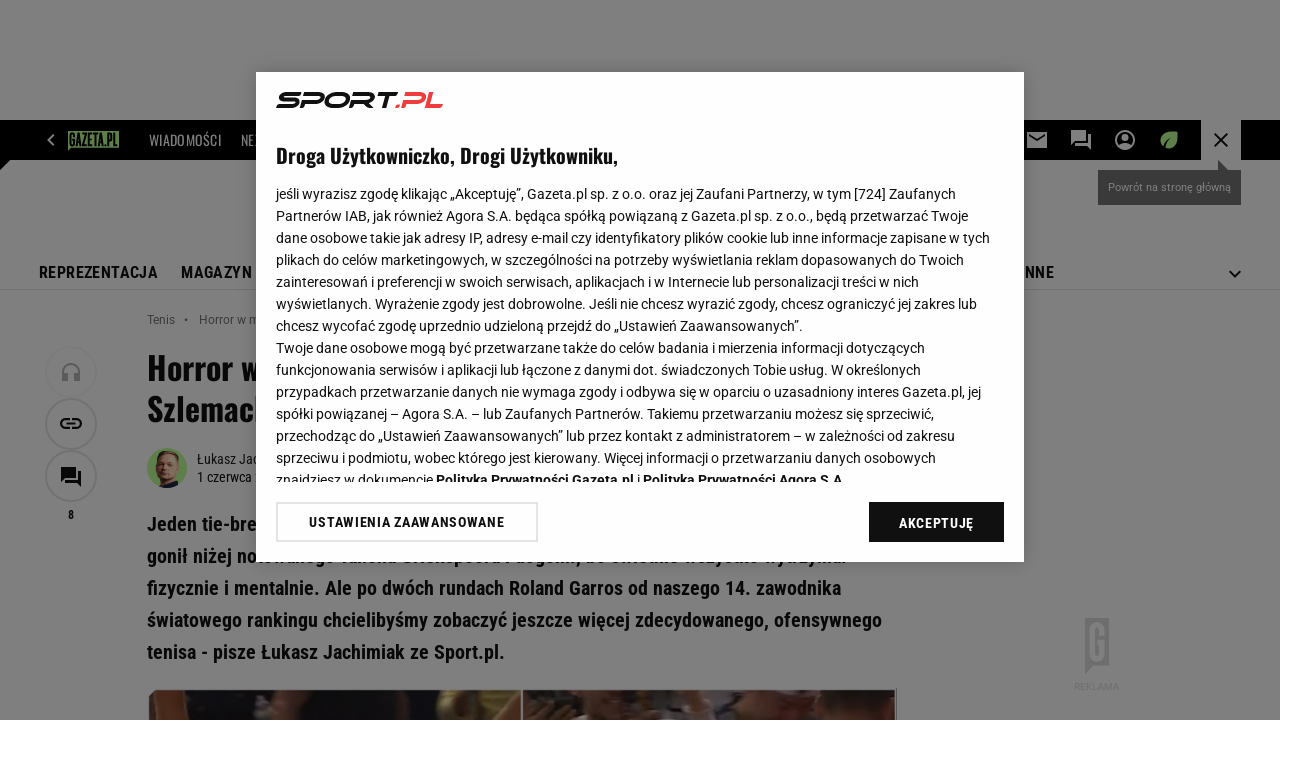

--- FILE ---
content_type: application/javascript; charset=UTF-8
request_url: https://c2c24.pl/init/frames.js
body_size: 20412
content:
!function(){function t(t){return t&&t.__esModule?t.default:t}function e(t,e,r,n,o,i,a){try{var c=t[i](a),u=c.value}catch(t){return void r(t)}c.done?e(u):Promise.resolve(u).then(n,o)}function r(t){return function(){var r=this,n=arguments;return new Promise((function(o,i){var a=t.apply(r,n);function c(t){e(a,o,i,c,u,"next",t)}function u(t){e(a,o,i,c,u,"throw",t)}c(void 0)}))}}function n(t,e,r){return e in t?Object.defineProperty(t,e,{value:r,enumerable:!0,configurable:!0,writable:!0}):t[e]=r,t}function o(t){for(var e=1;e<arguments.length;e++){var r=null!=arguments[e]?arguments[e]:{},o=Object.keys(r);"function"==typeof Object.getOwnPropertySymbols&&(o=o.concat(Object.getOwnPropertySymbols(r).filter((function(t){return Object.getOwnPropertyDescriptor(r,t).enumerable})))),o.forEach((function(e){n(t,e,r[e])}))}return t}function i(t){if(Symbol.iterator in Object(t)||"[object Arguments]"===Object.prototype.toString.call(t))return Array.from(t)}function a(t,e){return function(t){if(Array.isArray(t))return t}(t)||i(t)||function(){throw new TypeError("Invalid attempt to destructure non-iterable instance")}()}function c(t){return function(t){if(Array.isArray(t)){for(var e=0,r=new Array(t.length);e<t.length;e++)r[e]=t[e];return r}}(t)||i(t)||function(){throw new TypeError("Invalid attempt to spread non-iterable instance")}()}var u,s,f,l={},d=function(t){var e,r=Object.prototype,n=r.hasOwnProperty,o="function"==typeof Symbol?Symbol:{},i=o.iterator||"@@iterator",a=o.asyncIterator||"@@asyncIterator",c=o.toStringTag||"@@toStringTag";function u(t,e,r){return Object.defineProperty(t,e,{value:r,enumerable:!0,configurable:!0,writable:!0}),t[e]}try{u({},"")}catch(t){u=function(t,e,r){return t[e]=r}}function s(t,e,r,n){var o=e&&e.prototype instanceof g?e:g,i=Object.create(o.prototype),a=new B(n||[]);return i._invoke=function(t,e,r){var n=l;return function(o,i){if(n===h)throw new Error("Generator is already running");if(n===p){if("throw"===o)throw i;return S()}for(r.method=o,r.arg=i;;){var a=r.delegate;if(a){var c=L(a,r);if(c){if(c===m)continue;return c}}if("next"===r.method)r.sent=r._sent=r.arg;else if("throw"===r.method){if(n===l)throw n=p,r.arg;r.dispatchException(r.arg)}else"return"===r.method&&r.abrupt("return",r.arg);n=h;var u=f(t,e,r);if("normal"===u.type){if(n=r.done?p:d,u.arg===m)continue;return{value:u.arg,done:r.done}}"throw"===u.type&&(n=p,r.method="throw",r.arg=u.arg)}}}(t,r,a),i}function f(t,e,r){try{return{type:"normal",arg:t.call(e,r)}}catch(t){return{type:"throw",arg:t}}}t.wrap=s;var l="suspendedStart",d="suspendedYield",h="executing",p="completed",m={};function g(){}function y(){}function v(){}var w={};u(w,i,(function(){return this}));var b=Object.getPrototypeOf,_=b&&b(b(k([])));_&&_!==r&&n.call(_,i)&&(w=_);var E=v.prototype=g.prototype=Object.create(w);function A(t){["next","throw","return"].forEach((function(e){u(t,e,(function(t){return this._invoke(e,t)}))}))}function x(t,e){function r(o,i,a,c){var u=f(t[o],t,i);if("throw"!==u.type){var s=u.arg,l=s.value;return l&&"object"==typeof l&&n.call(l,"__await")?e.resolve(l.__await).then((function(t){r("next",t,a,c)}),(function(t){r("throw",t,a,c)})):e.resolve(l).then((function(t){s.value=t,a(s)}),(function(t){return r("throw",t,a,c)}))}c(u.arg)}var o;this._invoke=function(t,n){function i(){return new e((function(e,o){r(t,n,e,o)}))}return o=o?o.then(i,i):i()}}function L(t,r){var n=t.iterator[r.method];if(n===e){if(r.delegate=null,"throw"===r.method){if(t.iterator.return&&(r.method="return",r.arg=e,L(t,r),"throw"===r.method))return m;r.method="throw",r.arg=new TypeError("The iterator does not provide a 'throw' method")}return m}var o=f(n,t.iterator,r.arg);if("throw"===o.type)return r.method="throw",r.arg=o.arg,r.delegate=null,m;var i=o.arg;return i?i.done?(r[t.resultName]=i.value,r.next=t.nextLoc,"return"!==r.method&&(r.method="next",r.arg=e),r.delegate=null,m):i:(r.method="throw",r.arg=new TypeError("iterator result is not an object"),r.delegate=null,m)}function T(t){var e={tryLoc:t[0]};1 in t&&(e.catchLoc=t[1]),2 in t&&(e.finallyLoc=t[2],e.afterLoc=t[3]),this.tryEntries.push(e)}function I(t){var e=t.completion||{};e.type="normal",delete e.arg,t.completion=e}function B(t){this.tryEntries=[{tryLoc:"root"}],t.forEach(T,this),this.reset(!0)}function k(t){if(t){var r=t[i];if(r)return r.call(t);if("function"==typeof t.next)return t;if(!isNaN(t.length)){var o=-1,a=function r(){for(;++o<t.length;)if(n.call(t,o))return r.value=t[o],r.done=!1,r;return r.value=e,r.done=!0,r};return a.next=a}}return{next:S}}function S(){return{value:e,done:!0}}return y.prototype=v,u(E,"constructor",v),u(v,"constructor",y),y.displayName=u(v,c,"GeneratorFunction"),t.isGeneratorFunction=function(t){var e="function"==typeof t&&t.constructor;return!!e&&(e===y||"GeneratorFunction"===(e.displayName||e.name))},t.mark=function(t){return Object.setPrototypeOf?Object.setPrototypeOf(t,v):(t.__proto__=v,u(t,c,"GeneratorFunction")),t.prototype=Object.create(E),t},t.awrap=function(t){return{__await:t}},A(x.prototype),u(x.prototype,a,(function(){return this})),t.AsyncIterator=x,t.async=function(e,r,n,o,i){void 0===i&&(i=Promise);var a=new x(s(e,r,n,o),i);return t.isGeneratorFunction(r)?a:a.next().then((function(t){return t.done?t.value:a.next()}))},A(E),u(E,c,"Generator"),u(E,i,(function(){return this})),u(E,"toString",(function(){return"[object Generator]"})),t.keys=function(t){var e=[];for(var r in t)e.push(r);return e.reverse(),function r(){for(;e.length;){var n=e.pop();if(n in t)return r.value=n,r.done=!1,r}return r.done=!0,r}},t.values=k,B.prototype={constructor:B,reset:function(t){if(this.prev=0,this.next=0,this.sent=this._sent=e,this.done=!1,this.delegate=null,this.method="next",this.arg=e,this.tryEntries.forEach(I),!t)for(var r in this)"t"===r.charAt(0)&&n.call(this,r)&&!isNaN(+r.slice(1))&&(this[r]=e)},stop:function(){this.done=!0;var t=this.tryEntries[0].completion;if("throw"===t.type)throw t.arg;return this.rval},dispatchException:function(t){if(this.done)throw t;var r=this;function o(n,o){return c.type="throw",c.arg=t,r.next=n,o&&(r.method="next",r.arg=e),!!o}for(var i=this.tryEntries.length-1;i>=0;--i){var a=this.tryEntries[i],c=a.completion;if("root"===a.tryLoc)return o("end");if(a.tryLoc<=this.prev){var u=n.call(a,"catchLoc"),s=n.call(a,"finallyLoc");if(u&&s){if(this.prev<a.catchLoc)return o(a.catchLoc,!0);if(this.prev<a.finallyLoc)return o(a.finallyLoc)}else if(u){if(this.prev<a.catchLoc)return o(a.catchLoc,!0)}else{if(!s)throw new Error("try statement without catch or finally");if(this.prev<a.finallyLoc)return o(a.finallyLoc)}}}},abrupt:function(t,e){for(var r=this.tryEntries.length-1;r>=0;--r){var o=this.tryEntries[r];if(o.tryLoc<=this.prev&&n.call(o,"finallyLoc")&&this.prev<o.finallyLoc){var i=o;break}}i&&("break"===t||"continue"===t)&&i.tryLoc<=e&&e<=i.finallyLoc&&(i=null);var a=i?i.completion:{};return a.type=t,a.arg=e,i?(this.method="next",this.next=i.finallyLoc,m):this.complete(a)},complete:function(t,e){if("throw"===t.type)throw t.arg;return"break"===t.type||"continue"===t.type?this.next=t.arg:"return"===t.type?(this.rval=this.arg=t.arg,this.method="return",this.next="end"):"normal"===t.type&&e&&(this.next=e),m},finish:function(t){for(var e=this.tryEntries.length-1;e>=0;--e){var r=this.tryEntries[e];if(r.finallyLoc===t)return this.complete(r.completion,r.afterLoc),I(r),m}},catch:function(t){for(var e=this.tryEntries.length-1;e>=0;--e){var r=this.tryEntries[e];if(r.tryLoc===t){var n=r.completion;if("throw"===n.type){var o=n.arg;I(r)}return o}}throw new Error("illegal catch attempt")},delegateYield:function(t,r,n){return this.delegate={iterator:k(t),resultName:r,nextLoc:n},"next"===this.method&&(this.arg=e),m}},t}(l);try{regeneratorRuntime=d}catch(t){"object"==typeof globalThis?globalThis.regeneratorRuntime=d:Function("r","regeneratorRuntime = r")(d)}s=function(t){var e,r,n=_(t),o=n[0],i=n[1],a=new y(function(t,e,r){return 3*(e+r)/4-r}(0,o,i)),c=0,u=i>0?o-4:o;for(r=0;r<u;r+=4)e=g[t.charCodeAt(r)]<<18|g[t.charCodeAt(r+1)]<<12|g[t.charCodeAt(r+2)]<<6|g[t.charCodeAt(r+3)],a[c++]=e>>16&255,a[c++]=e>>8&255,a[c++]=255&e;2===i&&(e=g[t.charCodeAt(r)]<<2|g[t.charCodeAt(r+1)]>>4,a[c++]=255&e);1===i&&(e=g[t.charCodeAt(r)]<<10|g[t.charCodeAt(r+1)]<<4|g[t.charCodeAt(r+2)]>>2,a[c++]=e>>8&255,a[c++]=255&e);return a},f=function(t){for(var e,r=t.length,n=r%3,o=[],i=16383,a=0,c=r-n;a<c;a+=i)o.push(E(t,a,a+i>c?c:a+i));1===n?(e=t[r-1],o.push(m[e>>2]+m[e<<4&63]+"==")):2===n&&(e=(t[r-2]<<8)+t[r-1],o.push(m[e>>10]+m[e>>4&63]+m[e<<2&63]+"="));return o.join("")}
/*! ieee754. BSD-3-Clause License. Feross Aboukhadijeh <https://feross.org/opensource> */;for(var h,p,m=[],g=[],y="undefined"!=typeof Uint8Array?Uint8Array:Array,v="ABCDEFGHIJKLMNOPQRSTUVWXYZabcdefghijklmnopqrstuvwxyz0123456789+/",w=0,b=v.length;w<b;++w)m[w]=v[w],g[v.charCodeAt(w)]=w;function _(t){var e=t.length;if(e%4>0)throw new Error("Invalid string. Length must be a multiple of 4");var r=t.indexOf("=");return-1===r&&(r=e),[r,r===e?0:4-r%4]}function E(t,e,r){for(var n,o,i=[],a=e;a<r;a+=3)n=(t[a]<<16&16711680)+(t[a+1]<<8&65280)+(255&t[a+2]),i.push(m[(o=n)>>18&63]+m[o>>12&63]+m[o>>6&63]+m[63&o]);return i.join("")}g["-".charCodeAt(0)]=62,g["_".charCodeAt(0)]=63,h=function(t,e,r,n,o){var i,a,c=8*o-n-1,u=(1<<c)-1,s=u>>1,f=-7,l=r?o-1:0,d=r?-1:1,h=t[e+l];for(l+=d,i=h&(1<<-f)-1,h>>=-f,f+=c;f>0;i=256*i+t[e+l],l+=d,f-=8);for(a=i&(1<<-f)-1,i>>=-f,f+=n;f>0;a=256*a+t[e+l],l+=d,f-=8);if(0===i)i=1-s;else{if(i===u)return a?NaN:1/0*(h?-1:1);a+=Math.pow(2,n),i-=s}return(h?-1:1)*a*Math.pow(2,i-n)},p=function(t,e,r,n,o,i){var a,c,u,s=8*i-o-1,f=(1<<s)-1,l=f>>1,d=23===o?Math.pow(2,-24)-Math.pow(2,-77):0,h=n?0:i-1,p=n?1:-1,m=e<0||0===e&&1/e<0?1:0;for(e=Math.abs(e),isNaN(e)||e===1/0?(c=isNaN(e)?1:0,a=f):(a=Math.floor(Math.log(e)/Math.LN2),e*(u=Math.pow(2,-a))<1&&(a--,u*=2),(e+=a+l>=1?d/u:d*Math.pow(2,1-l))*u>=2&&(a++,u/=2),a+l>=f?(c=0,a=f):a+l>=1?(c=(e*u-1)*Math.pow(2,o),a+=l):(c=e*Math.pow(2,l-1)*Math.pow(2,o),a=0));o>=8;t[r+h]=255&c,h+=p,c/=256,o-=8);for(a=a<<o|c,s+=o;s>0;t[r+h]=255&a,h+=p,a/=256,s-=8);t[r+h-p]|=128*m};var A="function"==typeof Symbol&&"function"==typeof Symbol.for?Symbol.for("nodejs.util.inspect.custom"):null;u=T;var x=2147483647;function L(t){if(t>x)throw new RangeError('The value "'+t+'" is invalid for option "size"');var e=new Uint8Array(t);return Object.setPrototypeOf(e,T.prototype),e}function T(t,e,r){if("number"==typeof t){if("string"==typeof e)throw new TypeError('The "string" argument must be of type string. Received type number');return k(t)}return I(t,e,r)}function I(t,e,r){if("string"==typeof t)return function(t,e){"string"==typeof e&&""!==e||(e="utf8");if(!T.isEncoding(e))throw new TypeError("Unknown encoding: "+e);var r=0|O(t,e),n=L(r),o=n.write(t,e);o!==r&&(n=n.slice(0,o));return n}(t,e);if(ArrayBuffer.isView(t))return function(t){if(it(t,Uint8Array)){var e=new Uint8Array(t);return P(e.buffer,e.byteOffset,e.byteLength)}return S(t)}(t);if(null==t)throw new TypeError("The first argument must be one of type string, Buffer, ArrayBuffer, Array, or Array-like Object. Received type "+typeof t);if(it(t,ArrayBuffer)||t&&it(t.buffer,ArrayBuffer))return P(t,e,r);if("undefined"!=typeof SharedArrayBuffer&&(it(t,SharedArrayBuffer)||t&&it(t.buffer,SharedArrayBuffer)))return P(t,e,r);if("number"==typeof t)throw new TypeError('The "value" argument must not be of type number. Received type number');var n=t.valueOf&&t.valueOf();if(null!=n&&n!==t)return T.from(n,e,r);var o=function(t){if(T.isBuffer(t)){var e=0|C(t.length),r=L(e);return 0===r.length||t.copy(r,0,0,e),r}if(void 0!==t.length)return"number"!=typeof t.length||at(t.length)?L(0):S(t);if("Buffer"===t.type&&Array.isArray(t.data))return S(t.data)}(t);if(o)return o;if("undefined"!=typeof Symbol&&null!=Symbol.toPrimitive&&"function"==typeof t[Symbol.toPrimitive])return T.from(t[Symbol.toPrimitive]("string"),e,r);throw new TypeError("The first argument must be one of type string, Buffer, ArrayBuffer, Array, or Array-like Object. Received type "+typeof t)}function B(t){if("number"!=typeof t)throw new TypeError('"size" argument must be of type number');if(t<0)throw new RangeError('The value "'+t+'" is invalid for option "size"')}function k(t){return B(t),L(t<0?0:0|C(t))}function S(t){for(var e=t.length<0?0:0|C(t.length),r=L(e),n=0;n<e;n+=1)r[n]=255&t[n];return r}function P(t,e,r){if(e<0||t.byteLength<e)throw new RangeError('"offset" is outside of buffer bounds');if(t.byteLength<e+(r||0))throw new RangeError('"length" is outside of buffer bounds');var n;return n=void 0===e&&void 0===r?new Uint8Array(t):void 0===r?new Uint8Array(t,e):new Uint8Array(t,e,r),Object.setPrototypeOf(n,T.prototype),n}function C(t){if(t>=x)throw new RangeError("Attempt to allocate Buffer larger than maximum size: 0x"+x.toString(16)+" bytes");return 0|t}function O(t,e){if(T.isBuffer(t))return t.length;if(ArrayBuffer.isView(t)||it(t,ArrayBuffer))return t.byteLength;if("string"!=typeof t)throw new TypeError('The "string" argument must be one of type string, Buffer, or ArrayBuffer. Received type '+typeof t);var r=t.length,n=arguments.length>2&&!0===arguments[2];if(!n&&0===r)return 0;for(var o=!1;;)switch(e){case"ascii":case"latin1":case"binary":return r;case"utf8":case"utf-8":return rt(t).length;case"ucs2":case"ucs-2":case"utf16le":case"utf-16le":return 2*r;case"hex":return r>>>1;case"base64":return nt(t).length;default:if(o)return n?-1:rt(t).length;e=(""+e).toLowerCase(),o=!0}}function U(t,e,r){var n=!1;if((void 0===e||e<0)&&(e=0),e>this.length)return"";if((void 0===r||r>this.length)&&(r=this.length),r<=0)return"";if((r>>>=0)<=(e>>>=0))return"";for(t||(t="utf8");;)switch(t){case"hex":return J(this,e,r);case"utf8":case"utf-8":return W(this,e,r);case"ascii":return H(this,e,r);case"latin1":case"binary":return V(this,e,r);case"base64":return D(this,e,r);case"ucs2":case"ucs-2":case"utf16le":case"utf-16le":return K(this,e,r);default:if(n)throw new TypeError("Unknown encoding: "+t);t=(t+"").toLowerCase(),n=!0}}function F(t,e,r){var n=t[e];t[e]=t[r],t[r]=n}function j(t,e,r,n,o){if(0===t.length)return-1;if("string"==typeof r?(n=r,r=0):r>2147483647?r=2147483647:r<-2147483648&&(r=-2147483648),at(r=+r)&&(r=o?0:t.length-1),r<0&&(r=t.length+r),r>=t.length){if(o)return-1;r=t.length-1}else if(r<0){if(!o)return-1;r=0}if("string"==typeof e&&(e=T.from(e,n)),T.isBuffer(e))return 0===e.length?-1:R(t,e,r,n,o);if("number"==typeof e)return e&=255,"function"==typeof Uint8Array.prototype.indexOf?o?Uint8Array.prototype.indexOf.call(t,e,r):Uint8Array.prototype.lastIndexOf.call(t,e,r):R(t,[e],r,n,o);throw new TypeError("val must be string, number or Buffer")}function R(t,e,r,n,o){var i,a=1,c=t.length,u=e.length;if(void 0!==n&&("ucs2"===(n=String(n).toLowerCase())||"ucs-2"===n||"utf16le"===n||"utf-16le"===n)){if(t.length<2||e.length<2)return-1;a=2,c/=2,u/=2,r/=2}function s(t,e){return 1===a?t[e]:t.readUInt16BE(e*a)}if(o){var f=-1;for(i=r;i<c;i++)if(s(t,i)===s(e,-1===f?0:i-f)){if(-1===f&&(f=i),i-f+1===u)return f*a}else-1!==f&&(i-=i-f),f=-1}else for(r+u>c&&(r=c-u),i=r;i>=0;i--){for(var l=!0,d=0;d<u;d++)if(s(t,i+d)!==s(e,d)){l=!1;break}if(l)return i}return-1}function M(t,e,r,n){r=Number(r)||0;var o=t.length-r;n?(n=Number(n))>o&&(n=o):n=o;var i=e.length;n>i/2&&(n=i/2);for(var a=0;a<n;++a){var c=parseInt(e.substr(2*a,2),16);if(at(c))return a;t[r+a]=c}return a}function N(t,e,r,n){return ot(rt(e,t.length-r),t,r,n)}function z(t,e,r,n){return ot(function(t){for(var e=[],r=0;r<t.length;++r)e.push(255&t.charCodeAt(r));return e}(e),t,r,n)}function G(t,e,r,n){return ot(nt(e),t,r,n)}function q(t,e,r,n){return ot(function(t,e){for(var r,n,o,i=[],a=0;a<t.length&&!((e-=2)<0);++a)n=(r=t.charCodeAt(a))>>8,o=r%256,i.push(o),i.push(n);return i}(e,t.length-r),t,r,n)}function D(t,e,r){return 0===e&&r===t.length?f(t):f(t.slice(e,r))}function W(t,e,r){r=Math.min(t.length,r);for(var n=[],o=e;o<r;){var i,a,c,u,s=t[o],f=null,l=s>239?4:s>223?3:s>191?2:1;if(o+l<=r)switch(l){case 1:s<128&&(f=s);break;case 2:128==(192&(i=t[o+1]))&&(u=(31&s)<<6|63&i)>127&&(f=u);break;case 3:i=t[o+1],a=t[o+2],128==(192&i)&&128==(192&a)&&(u=(15&s)<<12|(63&i)<<6|63&a)>2047&&(u<55296||u>57343)&&(f=u);break;case 4:i=t[o+1],a=t[o+2],c=t[o+3],128==(192&i)&&128==(192&a)&&128==(192&c)&&(u=(15&s)<<18|(63&i)<<12|(63&a)<<6|63&c)>65535&&u<1114112&&(f=u)}null===f?(f=65533,l=1):f>65535&&(f-=65536,n.push(f>>>10&1023|55296),f=56320|1023&f),n.push(f),o+=l}return function(t){var e=t.length;if(e<=Y)return String.fromCharCode.apply(String,t);var r="",n=0;for(;n<e;)r+=String.fromCharCode.apply(String,t.slice(n,n+=Y));return r}(n)}T.TYPED_ARRAY_SUPPORT=function(){try{var t=new Uint8Array(1),e={foo:function(){return 42}};return Object.setPrototypeOf(e,Uint8Array.prototype),Object.setPrototypeOf(t,e),42===t.foo()}catch(t){return!1}}(),T.TYPED_ARRAY_SUPPORT||"undefined"==typeof console||"function"!=typeof console.error||console.error("This browser lacks typed array (Uint8Array) support which is required by `buffer` v5.x. Use `buffer` v4.x if you require old browser support."),Object.defineProperty(T.prototype,"parent",{enumerable:!0,get:function(){if(T.isBuffer(this))return this.buffer}}),Object.defineProperty(T.prototype,"offset",{enumerable:!0,get:function(){if(T.isBuffer(this))return this.byteOffset}}),T.poolSize=8192,T.from=function(t,e,r){return I(t,e,r)},Object.setPrototypeOf(T.prototype,Uint8Array.prototype),Object.setPrototypeOf(T,Uint8Array),T.alloc=function(t,e,r){return function(t,e,r){return B(t),t<=0?L(t):void 0!==e?"string"==typeof r?L(t).fill(e,r):L(t).fill(e):L(t)}(t,e,r)},T.allocUnsafe=function(t){return k(t)},T.allocUnsafeSlow=function(t){return k(t)},T.isBuffer=function(t){return null!=t&&!0===t._isBuffer&&t!==T.prototype},T.compare=function(t,e){if(it(t,Uint8Array)&&(t=T.from(t,t.offset,t.byteLength)),it(e,Uint8Array)&&(e=T.from(e,e.offset,e.byteLength)),!T.isBuffer(t)||!T.isBuffer(e))throw new TypeError('The "buf1", "buf2" arguments must be one of type Buffer or Uint8Array');if(t===e)return 0;for(var r=t.length,n=e.length,o=0,i=Math.min(r,n);o<i;++o)if(t[o]!==e[o]){r=t[o],n=e[o];break}return r<n?-1:n<r?1:0},T.isEncoding=function(t){switch(String(t).toLowerCase()){case"hex":case"utf8":case"utf-8":case"ascii":case"latin1":case"binary":case"base64":case"ucs2":case"ucs-2":case"utf16le":case"utf-16le":return!0;default:return!1}},T.concat=function(t,e){if(!Array.isArray(t))throw new TypeError('"list" argument must be an Array of Buffers');if(0===t.length)return T.alloc(0);var r;if(void 0===e)for(e=0,r=0;r<t.length;++r)e+=t[r].length;var n=T.allocUnsafe(e),o=0;for(r=0;r<t.length;++r){var i=t[r];if(it(i,Uint8Array))o+i.length>n.length?T.from(i).copy(n,o):Uint8Array.prototype.set.call(n,i,o);else{if(!T.isBuffer(i))throw new TypeError('"list" argument must be an Array of Buffers');i.copy(n,o)}o+=i.length}return n},T.byteLength=O,T.prototype._isBuffer=!0,T.prototype.swap16=function(){var t=this.length;if(t%2!=0)throw new RangeError("Buffer size must be a multiple of 16-bits");for(var e=0;e<t;e+=2)F(this,e,e+1);return this},T.prototype.swap32=function(){var t=this.length;if(t%4!=0)throw new RangeError("Buffer size must be a multiple of 32-bits");for(var e=0;e<t;e+=4)F(this,e,e+3),F(this,e+1,e+2);return this},T.prototype.swap64=function(){var t=this.length;if(t%8!=0)throw new RangeError("Buffer size must be a multiple of 64-bits");for(var e=0;e<t;e+=8)F(this,e,e+7),F(this,e+1,e+6),F(this,e+2,e+5),F(this,e+3,e+4);return this},T.prototype.toString=function(){var t=this.length;return 0===t?"":0===arguments.length?W(this,0,t):U.apply(this,arguments)},T.prototype.toLocaleString=T.prototype.toString,T.prototype.equals=function(t){if(!T.isBuffer(t))throw new TypeError("Argument must be a Buffer");return this===t||0===T.compare(this,t)},T.prototype.inspect=function(){var t="";return t=this.toString("hex",0,50).replace(/(.{2})/g,"$1 ").trim(),this.length>50&&(t+=" ... "),"<Buffer "+t+">"},A&&(T.prototype[A]=T.prototype.inspect),T.prototype.compare=function(t,e,r,n,o){if(it(t,Uint8Array)&&(t=T.from(t,t.offset,t.byteLength)),!T.isBuffer(t))throw new TypeError('The "target" argument must be one of type Buffer or Uint8Array. Received type '+typeof t);if(void 0===e&&(e=0),void 0===r&&(r=t?t.length:0),void 0===n&&(n=0),void 0===o&&(o=this.length),e<0||r>t.length||n<0||o>this.length)throw new RangeError("out of range index");if(n>=o&&e>=r)return 0;if(n>=o)return-1;if(e>=r)return 1;if(this===t)return 0;for(var i=(o>>>=0)-(n>>>=0),a=(r>>>=0)-(e>>>=0),c=Math.min(i,a),u=this.slice(n,o),s=t.slice(e,r),f=0;f<c;++f)if(u[f]!==s[f]){i=u[f],a=s[f];break}return i<a?-1:a<i?1:0},T.prototype.includes=function(t,e,r){return-1!==this.indexOf(t,e,r)},T.prototype.indexOf=function(t,e,r){return j(this,t,e,r,!0)},T.prototype.lastIndexOf=function(t,e,r){return j(this,t,e,r,!1)},T.prototype.write=function(t,e,r,n){if(void 0===e)n="utf8",r=this.length,e=0;else if(void 0===r&&"string"==typeof e)n=e,r=this.length,e=0;else{if(!isFinite(e))throw new Error("Buffer.write(string, encoding, offset[, length]) is no longer supported");e>>>=0,isFinite(r)?(r>>>=0,void 0===n&&(n="utf8")):(n=r,r=void 0)}var o=this.length-e;if((void 0===r||r>o)&&(r=o),t.length>0&&(r<0||e<0)||e>this.length)throw new RangeError("Attempt to write outside buffer bounds");n||(n="utf8");for(var i=!1;;)switch(n){case"hex":return M(this,t,e,r);case"utf8":case"utf-8":return N(this,t,e,r);case"ascii":case"latin1":case"binary":return z(this,t,e,r);case"base64":return G(this,t,e,r);case"ucs2":case"ucs-2":case"utf16le":case"utf-16le":return q(this,t,e,r);default:if(i)throw new TypeError("Unknown encoding: "+n);n=(""+n).toLowerCase(),i=!0}},T.prototype.toJSON=function(){return{type:"Buffer",data:Array.prototype.slice.call(this._arr||this,0)}};var Y=4096;function H(t,e,r){var n="";r=Math.min(t.length,r);for(var o=e;o<r;++o)n+=String.fromCharCode(127&t[o]);return n}function V(t,e,r){var n="";r=Math.min(t.length,r);for(var o=e;o<r;++o)n+=String.fromCharCode(t[o]);return n}function J(t,e,r){var n=t.length;(!e||e<0)&&(e=0),(!r||r<0||r>n)&&(r=n);for(var o="",i=e;i<r;++i)o+=ct[t[i]];return o}function K(t,e,r){for(var n=t.slice(e,r),o="",i=0;i<n.length-1;i+=2)o+=String.fromCharCode(n[i]+256*n[i+1]);return o}function Z(t,e,r){if(t%1!=0||t<0)throw new RangeError("offset is not uint");if(t+e>r)throw new RangeError("Trying to access beyond buffer length")}function Q(t,e,r,n,o,i){if(!T.isBuffer(t))throw new TypeError('"buffer" argument must be a Buffer instance');if(e>o||e<i)throw new RangeError('"value" argument is out of bounds');if(r+n>t.length)throw new RangeError("Index out of range")}function X(t,e,r,n,o,i){if(r+n>t.length)throw new RangeError("Index out of range");if(r<0)throw new RangeError("Index out of range")}function $(t,e,r,n,o){return e=+e,r>>>=0,o||X(t,0,r,4),p(t,e,r,n,23,4),r+4}function tt(t,e,r,n,o){return e=+e,r>>>=0,o||X(t,0,r,8),p(t,e,r,n,52,8),r+8}T.prototype.slice=function(t,e){var r=this.length;(t=~~t)<0?(t+=r)<0&&(t=0):t>r&&(t=r),(e=void 0===e?r:~~e)<0?(e+=r)<0&&(e=0):e>r&&(e=r),e<t&&(e=t);var n=this.subarray(t,e);return Object.setPrototypeOf(n,T.prototype),n},T.prototype.readUintLE=T.prototype.readUIntLE=function(t,e,r){t>>>=0,e>>>=0,r||Z(t,e,this.length);for(var n=this[t],o=1,i=0;++i<e&&(o*=256);)n+=this[t+i]*o;return n},T.prototype.readUintBE=T.prototype.readUIntBE=function(t,e,r){t>>>=0,e>>>=0,r||Z(t,e,this.length);for(var n=this[t+--e],o=1;e>0&&(o*=256);)n+=this[t+--e]*o;return n},T.prototype.readUint8=T.prototype.readUInt8=function(t,e){return t>>>=0,e||Z(t,1,this.length),this[t]},T.prototype.readUint16LE=T.prototype.readUInt16LE=function(t,e){return t>>>=0,e||Z(t,2,this.length),this[t]|this[t+1]<<8},T.prototype.readUint16BE=T.prototype.readUInt16BE=function(t,e){return t>>>=0,e||Z(t,2,this.length),this[t]<<8|this[t+1]},T.prototype.readUint32LE=T.prototype.readUInt32LE=function(t,e){return t>>>=0,e||Z(t,4,this.length),(this[t]|this[t+1]<<8|this[t+2]<<16)+16777216*this[t+3]},T.prototype.readUint32BE=T.prototype.readUInt32BE=function(t,e){return t>>>=0,e||Z(t,4,this.length),16777216*this[t]+(this[t+1]<<16|this[t+2]<<8|this[t+3])},T.prototype.readIntLE=function(t,e,r){t>>>=0,e>>>=0,r||Z(t,e,this.length);for(var n=this[t],o=1,i=0;++i<e&&(o*=256);)n+=this[t+i]*o;return n>=(o*=128)&&(n-=Math.pow(2,8*e)),n},T.prototype.readIntBE=function(t,e,r){t>>>=0,e>>>=0,r||Z(t,e,this.length);for(var n=e,o=1,i=this[t+--n];n>0&&(o*=256);)i+=this[t+--n]*o;return i>=(o*=128)&&(i-=Math.pow(2,8*e)),i},T.prototype.readInt8=function(t,e){return t>>>=0,e||Z(t,1,this.length),128&this[t]?-1*(255-this[t]+1):this[t]},T.prototype.readInt16LE=function(t,e){t>>>=0,e||Z(t,2,this.length);var r=this[t]|this[t+1]<<8;return 32768&r?4294901760|r:r},T.prototype.readInt16BE=function(t,e){t>>>=0,e||Z(t,2,this.length);var r=this[t+1]|this[t]<<8;return 32768&r?4294901760|r:r},T.prototype.readInt32LE=function(t,e){return t>>>=0,e||Z(t,4,this.length),this[t]|this[t+1]<<8|this[t+2]<<16|this[t+3]<<24},T.prototype.readInt32BE=function(t,e){return t>>>=0,e||Z(t,4,this.length),this[t]<<24|this[t+1]<<16|this[t+2]<<8|this[t+3]},T.prototype.readFloatLE=function(t,e){return t>>>=0,e||Z(t,4,this.length),h(this,t,!0,23,4)},T.prototype.readFloatBE=function(t,e){return t>>>=0,e||Z(t,4,this.length),h(this,t,!1,23,4)},T.prototype.readDoubleLE=function(t,e){return t>>>=0,e||Z(t,8,this.length),h(this,t,!0,52,8)},T.prototype.readDoubleBE=function(t,e){return t>>>=0,e||Z(t,8,this.length),h(this,t,!1,52,8)},T.prototype.writeUintLE=T.prototype.writeUIntLE=function(t,e,r,n){(t=+t,e>>>=0,r>>>=0,n)||Q(this,t,e,r,Math.pow(2,8*r)-1,0);var o=1,i=0;for(this[e]=255&t;++i<r&&(o*=256);)this[e+i]=t/o&255;return e+r},T.prototype.writeUintBE=T.prototype.writeUIntBE=function(t,e,r,n){(t=+t,e>>>=0,r>>>=0,n)||Q(this,t,e,r,Math.pow(2,8*r)-1,0);var o=r-1,i=1;for(this[e+o]=255&t;--o>=0&&(i*=256);)this[e+o]=t/i&255;return e+r},T.prototype.writeUint8=T.prototype.writeUInt8=function(t,e,r){return t=+t,e>>>=0,r||Q(this,t,e,1,255,0),this[e]=255&t,e+1},T.prototype.writeUint16LE=T.prototype.writeUInt16LE=function(t,e,r){return t=+t,e>>>=0,r||Q(this,t,e,2,65535,0),this[e]=255&t,this[e+1]=t>>>8,e+2},T.prototype.writeUint16BE=T.prototype.writeUInt16BE=function(t,e,r){return t=+t,e>>>=0,r||Q(this,t,e,2,65535,0),this[e]=t>>>8,this[e+1]=255&t,e+2},T.prototype.writeUint32LE=T.prototype.writeUInt32LE=function(t,e,r){return t=+t,e>>>=0,r||Q(this,t,e,4,4294967295,0),this[e+3]=t>>>24,this[e+2]=t>>>16,this[e+1]=t>>>8,this[e]=255&t,e+4},T.prototype.writeUint32BE=T.prototype.writeUInt32BE=function(t,e,r){return t=+t,e>>>=0,r||Q(this,t,e,4,4294967295,0),this[e]=t>>>24,this[e+1]=t>>>16,this[e+2]=t>>>8,this[e+3]=255&t,e+4},T.prototype.writeIntLE=function(t,e,r,n){if(t=+t,e>>>=0,!n){var o=Math.pow(2,8*r-1);Q(this,t,e,r,o-1,-o)}var i=0,a=1,c=0;for(this[e]=255&t;++i<r&&(a*=256);)t<0&&0===c&&0!==this[e+i-1]&&(c=1),this[e+i]=(t/a>>0)-c&255;return e+r},T.prototype.writeIntBE=function(t,e,r,n){if(t=+t,e>>>=0,!n){var o=Math.pow(2,8*r-1);Q(this,t,e,r,o-1,-o)}var i=r-1,a=1,c=0;for(this[e+i]=255&t;--i>=0&&(a*=256);)t<0&&0===c&&0!==this[e+i+1]&&(c=1),this[e+i]=(t/a>>0)-c&255;return e+r},T.prototype.writeInt8=function(t,e,r){return t=+t,e>>>=0,r||Q(this,t,e,1,127,-128),t<0&&(t=255+t+1),this[e]=255&t,e+1},T.prototype.writeInt16LE=function(t,e,r){return t=+t,e>>>=0,r||Q(this,t,e,2,32767,-32768),this[e]=255&t,this[e+1]=t>>>8,e+2},T.prototype.writeInt16BE=function(t,e,r){return t=+t,e>>>=0,r||Q(this,t,e,2,32767,-32768),this[e]=t>>>8,this[e+1]=255&t,e+2},T.prototype.writeInt32LE=function(t,e,r){return t=+t,e>>>=0,r||Q(this,t,e,4,2147483647,-2147483648),this[e]=255&t,this[e+1]=t>>>8,this[e+2]=t>>>16,this[e+3]=t>>>24,e+4},T.prototype.writeInt32BE=function(t,e,r){return t=+t,e>>>=0,r||Q(this,t,e,4,2147483647,-2147483648),t<0&&(t=4294967295+t+1),this[e]=t>>>24,this[e+1]=t>>>16,this[e+2]=t>>>8,this[e+3]=255&t,e+4},T.prototype.writeFloatLE=function(t,e,r){return $(this,t,e,!0,r)},T.prototype.writeFloatBE=function(t,e,r){return $(this,t,e,!1,r)},T.prototype.writeDoubleLE=function(t,e,r){return tt(this,t,e,!0,r)},T.prototype.writeDoubleBE=function(t,e,r){return tt(this,t,e,!1,r)},T.prototype.copy=function(t,e,r,n){if(!T.isBuffer(t))throw new TypeError("argument should be a Buffer");if(r||(r=0),n||0===n||(n=this.length),e>=t.length&&(e=t.length),e||(e=0),n>0&&n<r&&(n=r),n===r)return 0;if(0===t.length||0===this.length)return 0;if(e<0)throw new RangeError("targetStart out of bounds");if(r<0||r>=this.length)throw new RangeError("Index out of range");if(n<0)throw new RangeError("sourceEnd out of bounds");n>this.length&&(n=this.length),t.length-e<n-r&&(n=t.length-e+r);var o=n-r;return this===t&&"function"==typeof Uint8Array.prototype.copyWithin?this.copyWithin(e,r,n):Uint8Array.prototype.set.call(t,this.subarray(r,n),e),o},T.prototype.fill=function(t,e,r,n){if("string"==typeof t){if("string"==typeof e?(n=e,e=0,r=this.length):"string"==typeof r&&(n=r,r=this.length),void 0!==n&&"string"!=typeof n)throw new TypeError("encoding must be a string");if("string"==typeof n&&!T.isEncoding(n))throw new TypeError("Unknown encoding: "+n);if(1===t.length){var o=t.charCodeAt(0);("utf8"===n&&o<128||"latin1"===n)&&(t=o)}}else"number"==typeof t?t&=255:"boolean"==typeof t&&(t=Number(t));if(e<0||this.length<e||this.length<r)throw new RangeError("Out of range index");if(r<=e)return this;var i;if(e>>>=0,r=void 0===r?this.length:r>>>0,t||(t=0),"number"==typeof t)for(i=e;i<r;++i)this[i]=t;else{var a=T.isBuffer(t)?t:T.from(t,n),c=a.length;if(0===c)throw new TypeError('The value "'+t+'" is invalid for argument "value"');for(i=0;i<r-e;++i)this[i+e]=a[i%c]}return this};var et=/[^+/0-9A-Za-z-_]/g;function rt(t,e){var r;e=e||1/0;for(var n=t.length,o=null,i=[],a=0;a<n;++a){if((r=t.charCodeAt(a))>55295&&r<57344){if(!o){if(r>56319){(e-=3)>-1&&i.push(239,191,189);continue}if(a+1===n){(e-=3)>-1&&i.push(239,191,189);continue}o=r;continue}if(r<56320){(e-=3)>-1&&i.push(239,191,189),o=r;continue}r=65536+(o-55296<<10|r-56320)}else o&&(e-=3)>-1&&i.push(239,191,189);if(o=null,r<128){if((e-=1)<0)break;i.push(r)}else if(r<2048){if((e-=2)<0)break;i.push(r>>6|192,63&r|128)}else if(r<65536){if((e-=3)<0)break;i.push(r>>12|224,r>>6&63|128,63&r|128)}else{if(!(r<1114112))throw new Error("Invalid code point");if((e-=4)<0)break;i.push(r>>18|240,r>>12&63|128,r>>6&63|128,63&r|128)}}return i}function nt(t){return s(function(t){if((t=(t=t.split("=")[0]).trim().replace(et,"")).length<2)return"";for(;t.length%4!=0;)t+="=";return t}(t))}function ot(t,e,r,n){for(var o=0;o<n&&!(o+r>=e.length||o>=t.length);++o)e[o+r]=t[o];return o}function it(t,e){return t instanceof e||null!=t&&null!=t.constructor&&null!=t.constructor.name&&t.constructor.name===e.name}function at(t){return t!=t}var ct=function(){for(var t="0123456789abcdef",e=new Array(256),r=0;r<16;++r)for(var n=16*r,o=0;o<16;++o)e[n+o]=t[r]+t[o];return e}(),ut=u,st=function(t){return function(t){return t.replace(/\+/g,"-").replace(/\//g,"_").replace(/=/g,"")}(ut.from(function(t){return t.replace(/([ąćęłńóśźżĄĆĘŁŃÓŚŹŻ])/g,(function(t){return encodeURI(t)}))}(t)).toString("base64"))},ft=function(t){return c(Array(t)).map((function(t){return(~~(10*Math.random())).toString(10)})).join("")},lt=function(){var t=Math.floor(+new Date/1e3);return"1.2.".concat(ft(24),".").concat(t)},dt=function(t){return Math.round(100*t)/100},ht=function(t,e,r){return[e||t,r?t-r:e?e-t:0]},pt=[{id:"G-48J0V8GDYW",settings:o({groups:"ecomGA4"},!1)}],mt=function(t,e,r){var n=null==t?void 0:t.partnerName,o=window.location.href,i=document.referrer,a=o!==i?i:"no_referrer",c=(null==t?void 0:t.flightId)||"no_flight",u="d|".concat(c,"|").concat(e,"|").concat(o),s="likeabloger"===r,f="moodboard"===r,l={category:"Product click".concat(s||f?"_".concat(r,"-product"):""),action:null==t?void 0:t.id,label:o,partnerName:n,article:a,value:0,nonInteraction:!1,event:"ecommerce"},d={category:"Product_click".concat(s||f?"_".concat(r,"-product"):""),action:null==t?void 0:t.id,label:n,value:0,nonInteraction:!1,event:"zdarzenie"},h={event:"agProductClick",agProductId:null==t?void 0:t.id,agListId:u};"dataLayer"in window&&(window.dataLayer.push(l),window.dataLayer.push(d),window.dataLayer.push(h))},gt=function(){var t=document.createElement("iframe");return t.scrolling="no",t.frameBorder="no",t.allowFullscreen=!0,t.style.position="static",t.style.visibility="visible",t.style.display="block",t.style.width="100%",t.style.height="0px",t.style.zIndex="1",t.dataset.visible="false",t},yt=function(){__c2cProductFrames.heatmapInit||(__c2cProductFrames.heatmapInit=!0,document.addEventListener("keydown",(function(t){__c2cProductFrames.showHeatmap||t.ctrlKey&&t.altKey&&89==t.which&&(!function(){var t=document.createElement("div");t.classList.add("c2c-heatmap-controls");var e=document.createElement("button"),r=document.createElement("button"),n=document.createElement("button"),o=document.createElement("button");e.textContent="Odśwież",r.textContent="Ukryj",n.textContent="5 min.",o.textContent="30 min.",o.classList.add("active");var i=[n,o,e,r];r.addEventListener("click",(function(){t.remove(),__c2cProductFrames.showHeatmap=!1,__c2cProductFrames.iframes.forEach(_t)})),e.addEventListener("click",(function(){__c2cProductFrames.iframes.forEach(bt)})),n.addEventListener("click",(function(){n.classList.add("active"),o.classList.remove("active"),__c2cProductFrames.heatmapTimer=5,__c2cProductFrames.iframes.forEach(wt)})),o.addEventListener("click",(function(){o.classList.add("active"),n.classList.remove("active"),__c2cProductFrames.heatmapTimer=30,__c2cProductFrames.iframes.forEach(wt)}));var a=!0,c=!1,u=void 0;try{for(var s,f=i[Symbol.iterator]();!(a=(s=f.next()).done);a=!0){var l=s.value;t.appendChild(l)}}catch(t){c=!0,u=t}finally{try{a||null==f.return||f.return()}finally{if(c)throw u}}var d=document.createElement("style");d.id="c2c-heatmap-controls-styles",d.textContent='\n      .c2c-heatmap-controls {\n        background-color: #ffd700;\n        box-shadow: 0 0 20px rgba(33, 33, 33, 0.12);\n        border-bottom-left-radius: 0.5rem;\n        border-bottom-right-radius: 0.5rem;\n        color: rgba(0, 0, 0, 0.6);\n        display: flex;\n        gap: 4px;\n        font-family: -apple-system, BlinkMacSystemFont, "Segoe UI", Roboto, Helvetica, Arial, sans-serif;\n        font-size: 14px;\n        padding: 8px;\n        position: fixed; top: 0; left: 50%;\n        transform: translate3d(-50%, 0, 0);\n        width: auto;\n        z-index: 99999;\n      }\n      .c2c-heatmap-controls button {\n        background-color: rgba(0, 0, 0, 0.1);\n        color: rgba(0, 0, 0, 0.7);\n        border: 0;\n        font-weight: 700;\n        padding: 8px 12px;\n        font-size: 14px;\n        border-radius: 0.25rem;\n        cursor: pointer;\n      }\n      .c2c-heatmap-controls button:hover {\n        background-color: rgba(0, 0, 0, 0.16);\n      }\n      .c2c-heatmap-controls button.active { background-color: #fff; }\n    ',document.head.appendChild(d),document.body.appendChild(t)}(),__c2cProductFrames.iframes.forEach(vt),__c2cProductFrames.showHeatmap=!0)})))},vt=function(t){t.contentWindow.postMessage({action:"show heatmap",timer:__c2cProductFrames.heatmapTimer},"*")},wt=function(t){t.contentWindow.postMessage({action:"refresh heatmap",timer:__c2cProductFrames.heatmapTimer},"*")},bt=function(t){t.contentWindow.postMessage({action:"reload heatmap",timer:__c2cProductFrames.heatmapTimer},"*")},_t=function(t){t.contentWindow.postMessage({action:"hide heatmap"},"*")};var Et,At,xt,Lt,Tt={};Et=Tt,At=function(){"use strict";function t(t){for(var e=1;e<arguments.length;e++){var r=arguments[e];for(var n in r)t[n]=r[n]}return t}var e=function e(r,n){function o(e,o,i){if("undefined"!=typeof document){"number"==typeof(i=t({},n,i)).expires&&(i.expires=new Date(Date.now()+864e5*i.expires)),i.expires&&(i.expires=i.expires.toUTCString()),e=encodeURIComponent(e).replace(/%(2[346B]|5E|60|7C)/g,decodeURIComponent).replace(/[()]/g,escape);var a="";for(var c in i)i[c]&&(a+="; "+c,!0!==i[c]&&(a+="="+i[c].split(";")[0]));return document.cookie=e+"="+r.write(o,e)+a}}return Object.create({set:o,get:function(t){if("undefined"!=typeof document&&(!arguments.length||t)){for(var e=document.cookie?document.cookie.split("; "):[],n={},o=0;o<e.length;o++){var i=e[o].split("="),a=i.slice(1).join("=");try{var c=decodeURIComponent(i[0]);if(n[c]=r.read(a,c),t===c)break}catch(t){}}return t?n[t]:n}},remove:function(e,r){o(e,"",t({},r,{expires:-1}))},withAttributes:function(r){return e(this.converter,t({},this.attributes,r))},withConverter:function(r){return e(t({},this.converter,r),this.attributes)}},{attributes:{value:Object.freeze(n)},converter:{value:Object.freeze(r)}})}({read:function(t){return'"'===t[0]&&(t=t.slice(1,-1)),t.replace(/(%[\dA-F]{2})+/gi,decodeURIComponent)},write:function(t){return encodeURIComponent(t).replace(/%(2[346BF]|3[AC-F]|40|5[BDE]|60|7[BCD])/g,decodeURIComponent)}},{path:"/"});return e},"object"==typeof Tt?Tt=At():"function"==typeof define&&define.amd?define(At):(Et=Et||self,xt=Et.Cookies,(Lt=Et.Cookies=At()).noConflict=function(){return Et.Cookies=xt,Lt});var It=function(t){return Object.keys(t).reduce((function(e,r){return[void 0,null,""].includes(t[r])||e.push("".concat(r,"=").concat(t[r])),e}),[]).join("&")},Bt=lt(),kt=function(e){var r,n,i,a=t(Tt).get(),c=a.bwGuidv2,u=a.bwPageviewId,s=document.body.classList.contains("is-mobile")?"mobile":"desktop",f=!!window.__c2cProductFrames,l=new URL(window.location.origin+window.location.pathname);l.search=(null===(r=window.__c2cProductFrames)||void 0===r?void 0:r.search)||"",l.hash=(null===(n=window.__c2cProductFrames)||void 0===n?void 0:n.hash)||"";var d=st(f?l.href:window.location.href),h=st(document.title),p=st(document.referrer),m=window.uniid,g=-1,y="",v="";m&&(g=m.consent,y=m.pubid,v=m.adid);var w={guid:c,device:s,source:d,title:h,consent:g,pubid:y,adid:v,refr:p,pvid:e,pageviewid:u,redirectToMarketplace:(null===(i=window.__c2cProductFrames)||void 0===i?void 0:i.redirectToMarketplace)||null};return o({},w,{paramsString:It(w)})},St=(kt(Bt),function(){var t=setInterval((function(){"undefined"!=typeof OnetrustActiveGroups&&(clearInterval(t),Pt(OnetrustActiveGroups))}),100);setTimeout((function(){clearInterval(t)}),3e3)}),Pt=function(t){var e=t.split(",");return!!e.length&&["C0004","V2STACK42"].every((function(t){return e.includes(t)}))},Ct=function(t){t.contentWindow.postMessage({action:"consent_mode",value:Pt(OnetrustActiveGroups)},"*")};window.afABTestFrameTool=window.afABTestFrameTool||"";var Ot=function(t){return-1!==["auto","auto-a","auto-b"].indexOf(t)},Ut=["32457088","32457218","32452611","32450052","32459781","32454022","32454274","32455300","32458889","32455178","32450829","32458638","32454929","32457106","32458643","32456209","32458005","32458262","32451991","32459544","32456473","32453274","32453145","32452639","32453280","32451873","32458274","32457249","32454049","32453929","32453930","32454954","32451372","32452397","32453932","32453169","32454200","32455870","32448959","32459328","32450495","32449476","32454725","32454342","32452937","32453066","32453834","32454734","32453071","32456911","32453457","32454354","32454227","32457812","32453967","32457559","32453724","32453213","32452445","32453473","32454754","32460004","32453864","32453737","32452841","32453225","32453867","32455150","32454257","32454387","32453876","32453109","32453111","32453625","32449023","32460992","32460068","32460389","32460698","32461276","32460188"],Ft=function(t){return-1!==Ut.indexOf(t)&&(window.afABTestFrameTool||(window.afABTestFrameTool=jt),!0)},jt=window.afABTestFrameTool?window.afABTestFrameTool:Math.random()<.5?"auto-a":"auto-b",Rt=function(t,e,r,n){var o=document.getElementById(n),i=new IntersectionObserver((function(a){var c;if("true"===a[0].isIntersecting.toString()){var u=e.dataset.frametool,s=null,f=null;if(Ot(u)){s=e.dataset.articleid;var l=e.dataset.slotid||null;l&&(f=l)}"9999999"===r?r="bvxmeest":"9999998"===r&&(r="mbfdwjty"),e.src=function(t,e,r,n,o,i){var a,c=kt(window.__c2cProductFrames.pvid).paramsString;return Ot(r)&&(a=i.dataset.frameNumber),"https://c2c24.pl/frames/".concat(t).concat(r?"/".concat(r):"").concat(n?"/".concat(n):"").concat(Ot(r)&&a?"/".concat(a):"","?").concat(c?c+"&uniqueid="+e:"uniqueid="+e).concat(o?"&testSlotId="+o:"")}(r,n,u,s,f,e),__c2cProductFrames.showHeatmap&&e.addEventListener("load",(function(){setTimeout((function(){return vt(e)}),1e3)}),{once:!0}),c=__c2cProductFrames.iframes,St(),window.addEventListener("OneTrustGroupsUpdated",(function(t){for(var e=0;e<c.length;e++)Ct(c[e])})),function(t){window.ga("ecomFrames.set","dimension5",t),window.ga("ecomFrames.send",{hitType:"event",eventCategory:"e-commerce",eventAction:"productFrame_load"}),window.gtag("event","productFrame_load",{send_to:"ecomGA4",frameId:t})}(r),i.unobserve(o),i.unobserve(t)}}),{threshold:[0,1],rootMargin:"300px 0px"});i.observe(o),i.observe(t)},Mt=function(){return document.querySelectorAll('script[data-frameid], script[src*="import_frame"]')},Nt=[1043904,1044201,1054558,1061752,1061516,1061530,1030605,1079251,1079275,1037030,1077431,1077432],zt=function(t,e){var r,n=t.dataset.tool||"",o=((r=document.createElement("div")).classList.add("lds-grid"),document.createElement("div"),r.appendChild(function(){var t="http://www.w3.org/2000/svg",e=document.createElementNS(t,"svg");e.setAttribute("viewBox","0 0 100 100"),e.setAttribute("preserveAspectRatio","xMidYMid"),e.setAttribute("width","133"),e.setAttribute("height","133"),e.setAttribute("style","shape-rendering: auto; display: block; background: transparent;");var r=document.createElementNS(t,"g");function n(e,r){var n=document.createElementNS(t,"rect");n.setAttribute("fill","#e5e5e5"),n.setAttribute("height","31"),n.setAttribute("width","12"),n.setAttribute("y","34.5"),n.setAttribute("x",e);var o=document.createElementNS(t,"animate");o.setAttribute("begin",r),o.setAttribute("keySplines","0 0.5 0.5 1;0 0.5 0.5 1"),o.setAttribute("values","23.65;34.5;34.5"),o.setAttribute("keyTimes","0;0.5;1"),o.setAttribute("calcMode","spline"),o.setAttribute("dur","1.5625s"),o.setAttribute("repeatCount","indefinite"),o.setAttribute("attributeName","y");var i=document.createElementNS(t,"animate");return i.setAttribute("begin",r),i.setAttribute("keySplines","0 0.5 0.5 1;0 0.5 0.5 1"),i.setAttribute("values","52.7;31;31"),i.setAttribute("keyTimes","0;0.5;1"),i.setAttribute("calcMode","spline"),i.setAttribute("dur","1.5625s"),i.setAttribute("repeatCount","indefinite"),i.setAttribute("attributeName","height"),n.appendChild(o),n.appendChild(i),n}return r.appendChild(n(19,"-0.3125s")),r.appendChild(n(44,"-0.15625s")),r.appendChild(n(69,"0s")),e.appendChild(r),e}()),r),i=document.createElement("div");i.classList.add("ecom-loader"),i.setAttribute("id",e);var a=function(t){var e=[{frameTool:"alert",desktop:{height:950},mobile:{height:718}},{frameTool:"alert-hp",desktop:{height:950},mobile:{height:718}},{frameTool:"native2click",desktop:{height:127},mobile:{height:111}},{frameTool:"native_galleries",desktop:{height:862},mobile:{height:1285}},{frameTool:"slider",desktop:{height:506},mobile:{height:556}},{frameTool:"finance",desktop:{height:236},mobile:{height:325}},{frameTool:"listing",desktop:{height:2543},mobile:{height:3169}}].map((function(e){return e.frameTool===t?e:void 0}));return e.length>0?e.filter(Boolean)[0]:void 0}(n),c=null==a?void 0:a.desktop.height,u=null==a?void 0:a.mobile.height;i.setAttribute("style","display: flex; justify-content: center; align-items: center; background-color: rgb(245 245 245); width: 100%;".concat(a?window.outerWidth>768?"height: ".concat(c,"px;"):"height: ".concat(u,"px;"):"height: 30vh;","}")),t.parentNode.insertBefore(i,t),i.appendChild(o)},Gt=function(){var t,e=(t=Nt.map((function(t){return'script[data-frameid="'.concat(t,'"]')})).join(", "),document.querySelectorAll("".concat(t))),r=c(document.querySelectorAll('script[data-tool="auto"], script[src*="import_frame"]')).concat(c(e)),n=Object.entries(r),o=!0,i=!1,u=void 0;try{for(var s,f=n[Symbol.iterator]();!(o=(s=f.next()).done);o=!0){var l=a(s.value),d=l[0],h=l[1],p=Number(d)+1;h.dataset.frameNumber="".concat(p)}}catch(t){i=!0,u=t}finally{try{o||null==f.return||f.return()}finally{if(i)throw u}}},qt=function(){var t=Mt(),e=!0,r=!1,n=void 0;try{for(var o,i=t[Symbol.iterator]();!(e=(o=i.next()).done);e=!0){var a,c=o.value,u=ft(16),s=c.dataset.tool||"",f=c.dataset.frameid||(null===(a=c.src.match(/frameId=([^/&#?]*)/))||void 0===a?void 0:a[1]);if(-1!==Nt.indexOf(Number(f))&&(s="auto"),"auto"===s&&(f="myzouike"),f&&"-1"!==f){var l=document.createElement("div");zt(c,u);var d=c.style.cssText;l.style.cssText=d;var h=gt();h.dataset.frameid=f,h.dataset.uniqueid=u,h.dataset.frametool=s;var p="";if(Ot(s)){var m;p=(null===(m=window.location.href.match(/\/(\d+),[^,]*,(\d+),[^,]*\.html/))||void 0===m?void 0:m[2])||"default",Ft(p);var g=c.dataset.slotid||null;g&&(h.dataset.slotid=g),h.dataset.frameNumber=c.dataset.frameNumber}if(p.length>0){var y=window.location.href,v=st(y);p="".concat(p,"_").concat(v)}h.dataset.articleid=p,"9999999"!==f&&"9999998"!==f||(h.dataset.frametool="dailyfeature"),c.parentNode.insertBefore(l,c),c.remove(),l.appendChild(h),__c2cProductFrames.iframes.push(h),Rt(l,h,f,u)}}}catch(t){r=!0,n=t}finally{try{e||null==i.return||i.return()}finally{if(r)throw n}}};function Dt(){var t=document.querySelectorAll(".loaded_article:not(.processed)"),e=!0,r=!1,n=void 0;try{for(var o,i=t[Symbol.iterator]();!(e=(o=i.next()).done);e=!0){var a=o.value,c=a.querySelectorAll('[src*="importFrame"],[src*="import_frame"]'),u=!0,s=!1,f=void 0;try{for(var l,d=c[Symbol.iterator]();!(u=(l=d.next()).done);u=!0){var h,p=l.value,m=p.getAttribute("src"),g=p.dataset.frameid||(null===(h=m.match(/frameId=([^/&#?]*)/))||void 0===h?void 0:h[1]),y=document.createElement("script");y.async=!0,y.dataset.frameid=g,y.src="https://c2c24.pl/init/frames.js",p.parentNode.insertBefore(y,p),p.remove()}}catch(t){s=!0,f=t}finally{try{u||null==d.return||d.return()}finally{if(s)throw f}}a.classList.add("processed")}}catch(t){r=!0,n=t}finally{try{e||null==i.return||i.return()}finally{if(r)throw n}}var v=document.querySelectorAll('iframe[src="null"][data-id]'),w=!0,b=!1,_=void 0;if(v)try{for(var E,A=v[Symbol.iterator]();!(w=(E=A.next()).done);w=!0){var x=E.value,L=x.dataset.id,T=document.createElement("script");T.async=!0,T.dataset.frameid=L,T.src="https://c2c24.pl/init/frames.js",x.parentNode.insertBefore(T,x),x.remove()}}catch(t){b=!0,_=t}finally{try{w||null==A.return||A.return()}finally{if(b)throw _}}qt()}var Wt=function(){__c2cProductFrames.messageListenerInit||(__c2cProductFrames.messageListenerInit=!0,window.addEventListener("message",(function(t){var e,r,n=t.data,i=n.action,u=n.id,s=n.tool,f=n.height,l=n.item,d=n.frameId,h=n.frameTool,p=n.category,m=n.adSlotId,g=n.sourceId,y=n.frameItems,v=n.pvid,w=n.guid,b=n.productId,_=n.slotId,E=n.partnerName,A=n.redirectUrl,x=n.eventSource;if("frame resize"===i){var L=document.querySelector('iframe[data-uniqueid="'.concat(u,'"]'));if(L){var T,I=L.getAttribute("data-uniqueid")||"",B=document.getElementById(I);B&&B.remove();var k=null==L||null===(T=L.dataset)||void 0===T?void 0:T.frametool;if("alert-hp"===k&&L){var S=((e=document.createElement("div")).className="businessType__label--sticky",e.textContent="MATERIAŁY PROMOCYJNE",e);document.querySelector(".legal-frame-".concat(I))||(S.classList.add("legal-frame-".concat(I)),S.style.cssText="height: ".concat(31,"px"),L.parentNode.insertBefore(S,L)),window.innerWidth<768&&(L.style.boxShadow="rgba(0, 0, 0, 0.08) 0px 2px 2px")}L.style.height="".concat(f,"px"),L.parentNode.style.cssText="".concat("alert-hp"===k&&"flex-direction: column;").concat("alert-hp"===k&&window.outerWidth>768?"height: ".concat(f+31,"px;"):"height: 719px;").concat("alert-hp"!==k&&"height: auto;","width: 100%; display: flex; flex-shrink: 0; overflow: visible;")}}"view_promotion"===i&&function(t,e,r,n,i){var u,s=t.salePrice,f=t.oldPrice,l=t.price,d=a(ht(l,f,s)),h=d[0],p=d[1];window.viewedProductsTimeouts[e]||(window.viewedProductsTimeouts[e]={timeoutId:window.setTimeout((function(){window.gtag("event","view_promotion",o({send_to:"ecomGA4",creative_name:e,adSlotId:r,sourceId:n},i&&{frame_items:i},{items:c(window.viewedProductsTimeouts[e].items)})),clearTimeout(window.viewedProductsTimeouts[e].timeoutId),window.viewedProductsTimeouts[e]=void 0}),250),items:[]}),null===(u=window.viewedProductsTimeouts[e])||void 0===u||u.items.push({item_id:t.id,item_name:t.name,price:dt(h),index:t.position||1,item_category:dt(p),item_category2:t.value||t.cpcRate})}(l,d,m,g,y),"productFrame_click"===i&&function(t,e,r,n,o,i,c,u,s){var f=t.salePrice,l=t.oldPrice,d=t.price,h=a(ht(d,l,f)),p=h[0],m=h[1],g={item_id:t.id,item_name:t.name,price:dt(p),index:t.position||1,item_category:dt(m),item_category2:t.value||t.cpcRate};window.ga("ecomFrames.set","dimension5",e),window.ga("ecomFrames.ec:addProduct",{id:t.id,name:t.name,price:f||d,position:t.position||1,metric1:t.value||t.cpcRate,dimension3:f?d:l}),window.ga("ecomFrames.ec:setAction","click"),window.ga("ecomFrames.send",{hitType:"event",eventCategory:r,eventAction:n}),window.gtag("event","select_promotion",{send_to:"ecomGA4",adSlotId:o,sourceId:i,frameId:e,frame_items:u,items:[g]}),mt(t,e,c)}(l,d,p,i,m,g,h,y),"productFrame_additional_click"===i&&function(t,e,r,n,o,i,a,c,u){if("navigator"in self&&"sendBeacon"in navigator){var s=JSON.stringify({pv_id:t,guid:e,product_id:r,slot_id:n,source_id:o,frame_id:i,partner_name:a,source_url:window.location.href,redirect_url:c,user_agent:navigator.userAgent,event_source:u,source_event_timestamp:Math.floor((new Date).getTime()-6e4*(new Date).getTimezoneOffset())});navigator.sendBeacon("https://europe-central2-ecommerce-data-262318.cloudfunctions.net/click_diagnostics",s)}}(v,w,b,_,g,d,E,A,x),"listing"!==s||document.querySelector("#listing-styles")||((r=document.createElement("style")).id="listing-styles",r.textContent="\n      #content,\n      #content_wrap,\n      #columns_wrap {\n        padding: 0 !important;\n        width: 100% !important;\n        max-width: 1140px !important;\n      }\n          #col_left { width: 100% !important; }\n          #col_right,\n          #gazeta_article_tools,\n          #gazeta_article_image,\n      .shortSocialBar.v3,\n      #gazeta_article_author,\n      #gazeta_article_date,\n      #breadcrumbs {\n              display: none !important;\n          }\n          #top_wrap h1 {\n              font-size: 38px !important;\n          line-height: 1.1 !important;\n              text-align: center;\n        max-width: 750px !important;\n        margin: 0 auto !important;\n          }\n          #pagetype_art.bigart.responsive.responsive #top_wrap h1 {\n              font-size: 26px !important;\n          line-height: 1.1 !important;\n              text-align: left !important;\n          }\n      ",document.head.appendChild(r))})),document.addEventListener("newArticleIsAdded",Dt),document.addEventListener("liveArticleUpdated",(function(){Gt(),qt();var t=document.querySelectorAll('iframe[data-frametool="auto"][data-frameid="myzouike"]'),e=Object.entries(t),r=!0,n=!1,o=void 0;try{for(var i,c=e[Symbol.iterator]();!(r=(i=c.next()).done);r=!0){var u=a(i.value),s=u[0],f=u[1],l=Number(s)+1,d=f.src.replace("/1","/".concat(l));f.src=d,f.setAttribute("data-frame-number","".concat(l))}}catch(t){n=!0,o=t}finally{try{r||null==c.return||c.return()}finally{if(n)throw o}}})))};window.originalData=window.originalData||[],window.afListener=window.afListener||!1;var Yt=r(t(l).mark((function e(r){return t(l).wrap((function(t){for(;;)switch(t.prev=t.next){case 0:return t.prev=0,t.next=3,fetch("https://api.avanti24.pl/checkFrames/".concat(r.toString())).then((function(t){return t.json()}));case 3:return t.abrupt("return",t.sent);case 6:return t.prev=6,t.t0=t.catch(0),t.abrupt("return",[]);case 9:case"end":return t.stop()}}),e,null,[[0,6]])}))),Ht=function(t){return Object.keys(t).filter((function(e){return!1===t[e]}))},Vt=function(){var t=[],e=Mt(),r=!0,n=!1,o=void 0;try{for(var i,a=e[Symbol.iterator]();!(r=(i=a.next()).done);r=!0){var c,u=i.value,s=u.dataset.frameid||(null===(c=u.src.match(/frameId=([^/&#?]*)/))||void 0===c?void 0:c[1]);s&&t.push(s)}}catch(t){n=!0,o=t}finally{try{r||null==a.return||a.return()}finally{if(n)throw o}}return t},Jt=function(t){var e=!0,r=!1,n=void 0;try{for(var o,i=t[Symbol.iterator]();!(e=(o=i.next()).done);e=!0){var a=o.value,c=document.querySelector('script[data-frameid="'.concat(a,'"], script[src*="import_frame"]'));if(c){var u,s=null==c||null===(u=c.dataset)||void 0===u?void 0:u.tool;-1===["dailyfeature","alert","alert-hp"].indexOf(s)&&(c.dataset.frameid="",c.dataset.tool="auto")}}}catch(t){r=!0,n=t}finally{try{e||null==i.return||i.return()}finally{if(r)throw n}}},Kt=r(t(l).mark((function e(){var r,n,o;return t(l).wrap((function(t){for(;;)switch(t.prev=t.next){case 0:if(!((r=Vt()).length>0)){t.next=7;break}return t.next=4,Yt(r);case 4:n=t.sent,(o=Ht(n)).length&&Jt(o);case 7:window.__c2cProductFrames.framesCheck=!0;case 8:case"end":return t.stop()}}),e)})));window.viewedProductsTimeouts={},window.__c2cProductFrames=window.__c2cProductFrames||{gaInit:!1,gTagInit:!1,heatmapInit:!1,messageListenerInit:!1,showHeatmap:!1,framesInit:!1,heatmapTimer:30,iframes:[],search:document.location.search,hash:document.location.hash,pvid:lt(),redirectToMarketplace:!1,framesCheck:!1};var Zt=kt(window.__c2cProductFrames.pvid).guid;window.__c2cProductFrames.gTagInit||function(t){if(function(){window.dataLayer=window.dataLayer||[];var t=function(){window.dataLayer.push(arguments)};window.gtag=window.gtag||t;var e={ad_storage:"denied",ad_user_data:"denied",ad_personalization:"denied",analytics_storage:"denied"};t("consent","default",o({},e,{wait_for_update:500}));var r=setInterval((function(){"undefined"!=typeof OnetrustActiveGroups&&(clearInterval(r),n(OnetrustActiveGroups),window.addEventListener("OneTrustGroupsUpdated",(function(){return n(OnetrustActiveGroups)})))}),100);function n(t){[["C0004",["ad_storage","ad_user_data","ad_personalization","analytics_storage"]],["V2STACK42",["ad_storage","ad_user_data","ad_personalization","analytics_storage"]]].map((function(r){var n=r[0],o=r[1],i=t.includes(n)?"granted":"denied";o.map((function(t){e[t]=i}))})),window.gtag("consent","update",e)}setTimeout((function(){return clearInterval(r)}),3e4)}(),!document.querySelector('script[src*="googletagmanager.com"]')){var e=document.createElement("script");e.async=!0,e.src="https://www.googletagmanager.com/gtag/js?id=G-48J0V8GDYW",document.head.appendChild(e)}window.dataLayer=window.dataLayer||[];var r=function(){window.dataLayer.push(arguments)};window.gtag=window.gtag||r,r("js",new Date),pt.forEach((function(t){window.gtag("config",t.id,t.settings)})),r("set","user_properties",{guid:t,pvid:window.__c2cProductFrames.pvid}),window.__c2cProductFrames.gTagInit=!0}(Zt),window.__c2cProductFrames.gaInit||function(t){if("function"!=typeof window.ga){var e=document.createElement("script");e.async=!0,e.innerHTML="\n      (function(i,s,o,g,r,a,m){i['GoogleAnalyticsObject']=r;i[r]=i[r]||function(){\n      (i[r].q=i[r].q||[]).push(arguments)},i[r].l=1*new Date();a=s.createElement(o),\n      m=s.getElementsByTagName(o)[0];a.async=1;a.src=g;m.parentNode.insertBefore(a,m)\n      })(window,document,'script','https://www.google-analytics.com/analytics.js','ga');\n      ",document.head.appendChild(e)}window.ga("create","UA-149770071-34","auto",{name:"ecomFrames"}),window.ga("ecomFrames.require","ec"),window.ga("ecomFrames.set","dimension2",t),window.ga("ecomFrames.set","dimension4",window.__c2cProductFrames.pvid),window.ga("ecomFrames.send","pageview"),window.__c2cProductFrames.gaInit=!0}(Zt),r(t(l).mark((function e(){return t(l).wrap((function(t){for(;;)switch(t.prev=t.next){case 0:if(yt(),Wt(),window.__c2cProductFrames.framesCheck){t.next=5;break}return t.next=5,Kt();case 5:Gt(),qt(),window.afListener||(window.addEventListener("message",(function(t){var e=t.data,r=e.action,n=e.items;"af-action"!==r||window.originalData.length||(window.originalData=n),"af-action"===r&&t.source.postMessage({action:r,items:window.originalData},"*")})),window.afListener=!0);case 8:case"end":return t.stop()}}),e)})))(),window.__c2cProductFrames.framesInit||(window.addEventListener("load",(function(){qt()})),window.__c2cProductFrames.framesInit=!0)}();